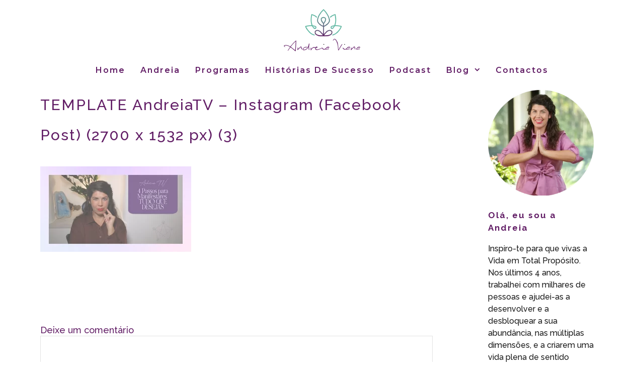

--- FILE ---
content_type: text/html; charset=UTF-8
request_url: https://andreiaviana.com/4-passos-manifestar-tudo-desejas/template-andreiatv-instagram-facebook-post-2700-x-1532-px-3/
body_size: 12199
content:
<!DOCTYPE html>
<html lang="pt-PT">
<head>
	<meta charset="UTF-8">
	<title>TEMPLATE AndreiaTV &#8211; Instagram (Facebook Post) (2700 x 1532 px) (3) &#8211; Desbloqueia a Abundância que Há em Ti | Andreia Viana</title>
<meta name='robots' content='max-image-preview:large'/>
	<style>img:is([sizes="auto" i], [sizes^="auto," i]) {contain-intrinsic-size:3000px 1500px}</style>
	<meta name="viewport" content="width=device-width, initial-scale=1"><link href='https://fonts.gstatic.com' crossorigin rel='preconnect'/>
<link href='https://fonts.googleapis.com' crossorigin rel='preconnect'/>
<link rel="alternate" type="application/rss+xml" title="Desbloqueia a Abundância que Há em Ti | Andreia Viana &raquo; Feed" href="https://andreiaviana.com/feed/"/>
<link rel="alternate" type="application/rss+xml" title="Desbloqueia a Abundância que Há em Ti | Andreia Viana &raquo; Feed de comentários" href="https://andreiaviana.com/comments/feed/"/>
<link rel="alternate" type="application/rss+xml" title="Feed de comentários de Desbloqueia a Abundância que Há em Ti | Andreia Viana &raquo; TEMPLATE AndreiaTV &#8211; Instagram (Facebook Post) (2700 x 1532 px) (3)" href="https://andreiaviana.com/4-passos-manifestar-tudo-desejas/template-andreiatv-instagram-facebook-post-2700-x-1532-px-3/#main/feed/"/>
<script>window._wpemojiSettings={"baseUrl":"https:\/\/s.w.org\/images\/core\/emoji\/16.0.1\/72x72\/","ext":".png","svgUrl":"https:\/\/s.w.org\/images\/core\/emoji\/16.0.1\/svg\/","svgExt":".svg","source":{"concatemoji":"https:\/\/andreiaviana.com\/wp-includes\/js\/wp-emoji-release.min.js?ver=6.8.3"}};!function(s,n){var o,i,e;function c(e){try{var t={supportTests:e,timestamp:(new Date).valueOf()};sessionStorage.setItem(o,JSON.stringify(t))}catch(e){}}function p(e,t,n){e.clearRect(0,0,e.canvas.width,e.canvas.height),e.fillText(t,0,0);var t=new Uint32Array(e.getImageData(0,0,e.canvas.width,e.canvas.height).data),a=(e.clearRect(0,0,e.canvas.width,e.canvas.height),e.fillText(n,0,0),new Uint32Array(e.getImageData(0,0,e.canvas.width,e.canvas.height).data));return t.every(function(e,t){return e===a[t]})}function u(e,t){e.clearRect(0,0,e.canvas.width,e.canvas.height),e.fillText(t,0,0);for(var n=e.getImageData(16,16,1,1),a=0;a<n.data.length;a++)if(0!==n.data[a])return!1;return!0}function f(e,t,n,a){switch(t){case"flag":return n(e,"\ud83c\udff3\ufe0f\u200d\u26a7\ufe0f","\ud83c\udff3\ufe0f\u200b\u26a7\ufe0f")?!1:!n(e,"\ud83c\udde8\ud83c\uddf6","\ud83c\udde8\u200b\ud83c\uddf6")&&!n(e,"\ud83c\udff4\udb40\udc67\udb40\udc62\udb40\udc65\udb40\udc6e\udb40\udc67\udb40\udc7f","\ud83c\udff4\u200b\udb40\udc67\u200b\udb40\udc62\u200b\udb40\udc65\u200b\udb40\udc6e\u200b\udb40\udc67\u200b\udb40\udc7f");case"emoji":return!a(e,"\ud83e\udedf")}return!1}function g(e,t,n,a){var r="undefined"!=typeof WorkerGlobalScope&&self instanceof WorkerGlobalScope?new OffscreenCanvas(300,150):s.createElement("canvas"),o=r.getContext("2d",{willReadFrequently:!0}),i=(o.textBaseline="top",o.font="600 32px Arial",{});return e.forEach(function(e){i[e]=t(o,e,n,a)}),i}function t(e){var t=s.createElement("script");t.src=e,t.defer=!0,s.head.appendChild(t)}"undefined"!=typeof Promise&&(o="wpEmojiSettingsSupports",i=["flag","emoji"],n.supports={everything:!0,everythingExceptFlag:!0},e=new Promise(function(e){s.addEventListener("DOMContentLoaded",e,{once:!0})}),new Promise(function(t){var n=function(){try{var e=JSON.parse(sessionStorage.getItem(o));if("object"==typeof e&&"number"==typeof e.timestamp&&(new Date).valueOf()<e.timestamp+604800&&"object"==typeof e.supportTests)return e.supportTests}catch(e){}return null}();if(!n){if("undefined"!=typeof Worker&&"undefined"!=typeof OffscreenCanvas&&"undefined"!=typeof URL&&URL.createObjectURL&&"undefined"!=typeof Blob)try{var e="postMessage("+g.toString()+"("+[JSON.stringify(i),f.toString(),p.toString(),u.toString()].join(",")+"));",a=new Blob([e],{type:"text/javascript"}),r=new Worker(URL.createObjectURL(a),{name:"wpTestEmojiSupports"});return void(r.onmessage=function(e){c(n=e.data),r.terminate(),t(n)})}catch(e){}c(n=g(i,f,p,u))}t(n)}).then(function(e){for(var t in e)n.supports[t]=e[t],n.supports.everything=n.supports.everything&&n.supports[t],"flag"!==t&&(n.supports.everythingExceptFlag=n.supports.everythingExceptFlag&&n.supports[t]);n.supports.everythingExceptFlag=n.supports.everythingExceptFlag&&!n.supports.flag,n.DOMReady=!1,n.readyCallback=function(){n.DOMReady=!0}}).then(function(){return e}).then(function(){var e;n.supports.everything||(n.readyCallback(),(e=n.source||{}).concatemoji?t(e.concatemoji):e.wpemoji&&e.twemoji&&(t(e.twemoji),t(e.wpemoji)))}))}((window,document),window._wpemojiSettings);</script>
<link rel='stylesheet' id='generate-fonts-css' href='//fonts.googleapis.com/css?family=Raleway:100,100italic,200,200italic,300italic,italic,500,500italic,600,600italic,700,700italic,800,800italic,900,900italic|PT+Serif:regular,italic,700,700italic|Montserrat:100,100italic,200,200italic,300,300italic,regular,italic,500,500italic,600,600italic,700,700italic,800,800italic,900,900italic' media='all'/>
<style id='wp-emoji-styles-inline-css'>img.wp-smiley,img.emoji{display:inline!important;border:none!important;box-shadow:none!important;height:1em!important;width:1em!important;margin:0 .07em!important;vertical-align:-.1em!important;background:none!important;padding:0!important}</style>
<link rel='stylesheet' id='wp-block-library-css' href='https://andreiaviana.com/wp-includes/css/dist/block-library/style.min.css?ver=6.8.3' media='all'/>
<style id='classic-theme-styles-inline-css'>.wp-block-button__link{color:#fff;background-color:#32373c;border-radius:9999px;box-shadow:none;text-decoration:none;padding:calc(.667em + 2px) calc(1.333em + 2px);font-size:1.125em}.wp-block-file__button{background:#32373c;color:#fff;text-decoration:none}</style>
<style id='global-styles-inline-css'>:root{--wp--preset--aspect-ratio--square:1;--wp--preset--aspect-ratio--4-3: 4/3;--wp--preset--aspect-ratio--3-4: 3/4;--wp--preset--aspect-ratio--3-2: 3/2;--wp--preset--aspect-ratio--2-3: 2/3;--wp--preset--aspect-ratio--16-9: 16/9;--wp--preset--aspect-ratio--9-16: 9/16;--wp--preset--color--black:#000;--wp--preset--color--cyan-bluish-gray:#abb8c3;--wp--preset--color--white:#fff;--wp--preset--color--pale-pink:#f78da7;--wp--preset--color--vivid-red:#cf2e2e;--wp--preset--color--luminous-vivid-orange:#ff6900;--wp--preset--color--luminous-vivid-amber:#fcb900;--wp--preset--color--light-green-cyan:#7bdcb5;--wp--preset--color--vivid-green-cyan:#00d084;--wp--preset--color--pale-cyan-blue:#8ed1fc;--wp--preset--color--vivid-cyan-blue:#0693e3;--wp--preset--color--vivid-purple:#9b51e0;--wp--preset--color--contrast:var(--contrast);--wp--preset--color--contrast-2:var(--contrast-2);--wp--preset--color--contrast-3:var(--contrast-3);--wp--preset--color--base:var(--base);--wp--preset--color--base-2:var(--base-2);--wp--preset--color--base-3:var(--base-3);--wp--preset--color--accent:var(--accent);--wp--preset--gradient--vivid-cyan-blue-to-vivid-purple:linear-gradient(135deg,rgba(6,147,227,1) 0%,#9b51e0 100%);--wp--preset--gradient--light-green-cyan-to-vivid-green-cyan:linear-gradient(135deg,#7adcb4 0%,#00d082 100%);--wp--preset--gradient--luminous-vivid-amber-to-luminous-vivid-orange:linear-gradient(135deg,rgba(252,185,0,1) 0%,rgba(255,105,0,1) 100%);--wp--preset--gradient--luminous-vivid-orange-to-vivid-red:linear-gradient(135deg,rgba(255,105,0,1) 0%,#cf2e2e 100%);--wp--preset--gradient--very-light-gray-to-cyan-bluish-gray:linear-gradient(135deg,#eee 0%,#a9b8c3 100%);--wp--preset--gradient--cool-to-warm-spectrum:linear-gradient(135deg,#4aeadc 0%,#9778d1 20%,#cf2aba 40%,#ee2c82 60%,#fb6962 80%,#fef84c 100%);--wp--preset--gradient--blush-light-purple:linear-gradient(135deg,#ffceec 0%,#9896f0 100%);--wp--preset--gradient--blush-bordeaux:linear-gradient(135deg,#fecda5 0%,#fe2d2d 50%,#6b003e 100%);--wp--preset--gradient--luminous-dusk:linear-gradient(135deg,#ffcb70 0%,#c751c0 50%,#4158d0 100%);--wp--preset--gradient--pale-ocean:linear-gradient(135deg,#fff5cb 0%,#b6e3d4 50%,#33a7b5 100%);--wp--preset--gradient--electric-grass:linear-gradient(135deg,#caf880 0%,#71ce7e 100%);--wp--preset--gradient--midnight:linear-gradient(135deg,#020381 0%,#2874fc 100%);--wp--preset--font-size--small:13px;--wp--preset--font-size--medium:20px;--wp--preset--font-size--large:36px;--wp--preset--font-size--x-large:42px;--wp--preset--spacing--20:.44rem;--wp--preset--spacing--30:.67rem;--wp--preset--spacing--40:1rem;--wp--preset--spacing--50:1.5rem;--wp--preset--spacing--60:2.25rem;--wp--preset--spacing--70:3.38rem;--wp--preset--spacing--80:5.06rem;--wp--preset--shadow--natural:6px 6px 9px rgba(0,0,0,.2);--wp--preset--shadow--deep:12px 12px 50px rgba(0,0,0,.4);--wp--preset--shadow--sharp:6px 6px 0 rgba(0,0,0,.2);--wp--preset--shadow--outlined:6px 6px 0 -3px rgba(255,255,255,1) , 6px 6px rgba(0,0,0,1);--wp--preset--shadow--crisp:6px 6px 0 rgba(0,0,0,1)}:where(.is-layout-flex){gap:.5em}:where(.is-layout-grid){gap:.5em}body .is-layout-flex{display:flex}.is-layout-flex{flex-wrap:wrap;align-items:center}.is-layout-flex > :is(*, div){margin:0}body .is-layout-grid{display:grid}.is-layout-grid > :is(*, div){margin:0}:where(.wp-block-columns.is-layout-flex){gap:2em}:where(.wp-block-columns.is-layout-grid){gap:2em}:where(.wp-block-post-template.is-layout-flex){gap:1.25em}:where(.wp-block-post-template.is-layout-grid){gap:1.25em}.has-black-color{color:var(--wp--preset--color--black)!important}.has-cyan-bluish-gray-color{color:var(--wp--preset--color--cyan-bluish-gray)!important}.has-white-color{color:var(--wp--preset--color--white)!important}.has-pale-pink-color{color:var(--wp--preset--color--pale-pink)!important}.has-vivid-red-color{color:var(--wp--preset--color--vivid-red)!important}.has-luminous-vivid-orange-color{color:var(--wp--preset--color--luminous-vivid-orange)!important}.has-luminous-vivid-amber-color{color:var(--wp--preset--color--luminous-vivid-amber)!important}.has-light-green-cyan-color{color:var(--wp--preset--color--light-green-cyan)!important}.has-vivid-green-cyan-color{color:var(--wp--preset--color--vivid-green-cyan)!important}.has-pale-cyan-blue-color{color:var(--wp--preset--color--pale-cyan-blue)!important}.has-vivid-cyan-blue-color{color:var(--wp--preset--color--vivid-cyan-blue)!important}.has-vivid-purple-color{color:var(--wp--preset--color--vivid-purple)!important}.has-black-background-color{background-color:var(--wp--preset--color--black)!important}.has-cyan-bluish-gray-background-color{background-color:var(--wp--preset--color--cyan-bluish-gray)!important}.has-white-background-color{background-color:var(--wp--preset--color--white)!important}.has-pale-pink-background-color{background-color:var(--wp--preset--color--pale-pink)!important}.has-vivid-red-background-color{background-color:var(--wp--preset--color--vivid-red)!important}.has-luminous-vivid-orange-background-color{background-color:var(--wp--preset--color--luminous-vivid-orange)!important}.has-luminous-vivid-amber-background-color{background-color:var(--wp--preset--color--luminous-vivid-amber)!important}.has-light-green-cyan-background-color{background-color:var(--wp--preset--color--light-green-cyan)!important}.has-vivid-green-cyan-background-color{background-color:var(--wp--preset--color--vivid-green-cyan)!important}.has-pale-cyan-blue-background-color{background-color:var(--wp--preset--color--pale-cyan-blue)!important}.has-vivid-cyan-blue-background-color{background-color:var(--wp--preset--color--vivid-cyan-blue)!important}.has-vivid-purple-background-color{background-color:var(--wp--preset--color--vivid-purple)!important}.has-black-border-color{border-color:var(--wp--preset--color--black)!important}.has-cyan-bluish-gray-border-color{border-color:var(--wp--preset--color--cyan-bluish-gray)!important}.has-white-border-color{border-color:var(--wp--preset--color--white)!important}.has-pale-pink-border-color{border-color:var(--wp--preset--color--pale-pink)!important}.has-vivid-red-border-color{border-color:var(--wp--preset--color--vivid-red)!important}.has-luminous-vivid-orange-border-color{border-color:var(--wp--preset--color--luminous-vivid-orange)!important}.has-luminous-vivid-amber-border-color{border-color:var(--wp--preset--color--luminous-vivid-amber)!important}.has-light-green-cyan-border-color{border-color:var(--wp--preset--color--light-green-cyan)!important}.has-vivid-green-cyan-border-color{border-color:var(--wp--preset--color--vivid-green-cyan)!important}.has-pale-cyan-blue-border-color{border-color:var(--wp--preset--color--pale-cyan-blue)!important}.has-vivid-cyan-blue-border-color{border-color:var(--wp--preset--color--vivid-cyan-blue)!important}.has-vivid-purple-border-color{border-color:var(--wp--preset--color--vivid-purple)!important}.has-vivid-cyan-blue-to-vivid-purple-gradient-background{background:var(--wp--preset--gradient--vivid-cyan-blue-to-vivid-purple)!important}.has-light-green-cyan-to-vivid-green-cyan-gradient-background{background:var(--wp--preset--gradient--light-green-cyan-to-vivid-green-cyan)!important}.has-luminous-vivid-amber-to-luminous-vivid-orange-gradient-background{background:var(--wp--preset--gradient--luminous-vivid-amber-to-luminous-vivid-orange)!important}.has-luminous-vivid-orange-to-vivid-red-gradient-background{background:var(--wp--preset--gradient--luminous-vivid-orange-to-vivid-red)!important}.has-very-light-gray-to-cyan-bluish-gray-gradient-background{background:var(--wp--preset--gradient--very-light-gray-to-cyan-bluish-gray)!important}.has-cool-to-warm-spectrum-gradient-background{background:var(--wp--preset--gradient--cool-to-warm-spectrum)!important}.has-blush-light-purple-gradient-background{background:var(--wp--preset--gradient--blush-light-purple)!important}.has-blush-bordeaux-gradient-background{background:var(--wp--preset--gradient--blush-bordeaux)!important}.has-luminous-dusk-gradient-background{background:var(--wp--preset--gradient--luminous-dusk)!important}.has-pale-ocean-gradient-background{background:var(--wp--preset--gradient--pale-ocean)!important}.has-electric-grass-gradient-background{background:var(--wp--preset--gradient--electric-grass)!important}.has-midnight-gradient-background{background:var(--wp--preset--gradient--midnight)!important}.has-small-font-size{font-size:var(--wp--preset--font-size--small)!important}.has-medium-font-size{font-size:var(--wp--preset--font-size--medium)!important}.has-large-font-size{font-size:var(--wp--preset--font-size--large)!important}.has-x-large-font-size{font-size:var(--wp--preset--font-size--x-large)!important}:where(.wp-block-post-template.is-layout-flex){gap:1.25em}:where(.wp-block-post-template.is-layout-grid){gap:1.25em}:where(.wp-block-columns.is-layout-flex){gap:2em}:where(.wp-block-columns.is-layout-grid){gap:2em}:root :where(.wp-block-pullquote){font-size:1.5em;line-height:1.6}</style>
<link rel='stylesheet' id='ppress-frontend-css' href='https://andreiaviana.com/wp-content/plugins/wp-user-avatar/assets/css/frontend.min.css?ver=4.16.8' media='all'/>
<link rel='stylesheet' id='ppress-flatpickr-css' href='https://andreiaviana.com/wp-content/plugins/wp-user-avatar/assets/flatpickr/flatpickr.min.css?ver=4.16.8' media='all'/>
<link rel='stylesheet' id='ppress-select2-css' href='https://andreiaviana.com/wp-content/plugins/wp-user-avatar/assets/select2/select2.min.css?ver=6.8.3' media='all'/>
<link rel='stylesheet' id='generate-style-css' href='https://andreiaviana.com/wp-content/themes/generatepress/assets/css/all.min.css?ver=3.6.0' media='all'/>
<style id='generate-style-inline-css'>body{background-color:#fff;color:#282828}a{color:#5fbaa2}a:visited{color:#78e8bf}a:hover,a:focus,a:active{color:#78e8bf}body .grid-container{max-width:2000px}.wp-block-group__inner-container{max-width:2000px;margin-left:auto;margin-right:auto}.site-header .header-image{width:180px}.generate-back-to-top{font-size:20px;border-radius:3px;position:fixed;bottom:30px;right:30px;line-height:40px;width:40px;text-align:center;z-index:10;transition:opacity 300ms ease-in-out;opacity:.1;transform:translateY(1000px)}.generate-back-to-top__show{opacity:1;transform:translateY(0)}:root{--contrast:#222;--contrast-2:#575760;--contrast-3:#b2b2be;--base:#f0f0f0;--base-2:#f7f8f9;--base-3:#fff;--accent:#1e73be}:root .has-contrast-color{color:var(--contrast)}:root .has-contrast-background-color{background-color:var(--contrast)}:root .has-contrast-2-color{color:var(--contrast-2)}:root .has-contrast-2-background-color{background-color:var(--contrast-2)}:root .has-contrast-3-color{color:var(--contrast-3)}:root .has-contrast-3-background-color{background-color:var(--contrast-3)}:root .has-base-color{color:var(--base)}:root .has-base-background-color{background-color:var(--base)}:root .has-base-2-color{color:var(--base-2)}:root .has-base-2-background-color{background-color:var(--base-2)}:root .has-base-3-color{color:var(--base-3)}:root .has-base-3-background-color{background-color:var(--base-3)}:root .has-accent-color{color:var(--accent)}:root .has-accent-background-color{background-color:var(--accent)}body,button,input,select,textarea{font-family:"Raleway",sans-serif;font-weight:400;font-size:16px}body{line-height:1.5}p{margin-bottom:.9em}.entry-content > [class*="wp-block-"]:not(:last-child):not(.wp-block-heading){margin-bottom:.9em}.top-bar{font-family:"PT Serif",serif;font-size:15px}.main-title{font-family:"Raleway",sans-serif;font-weight:300;font-size:45px}.site-description{font-family:"Raleway",sans-serif;font-size:17px}.main-navigation a,.menu-toggle{font-family:"Montserrat",sans-serif;font-weight:600;text-transform:capitalize;font-size:16px}.main-navigation .main-nav ul ul li a{font-size:15px}.widget-title{font-family:"Raleway",sans-serif;font-weight:700;font-size:17px;margin-bottom:17px}.sidebar .widget,.footer-widgets .widget{font-size:16px}button:not(.menu-toggle),html input[type="button"],input[type="reset"],input[type="submit"],.button,.wp-block-button .wp-block-button__link{font-family:"Raleway",sans-serif;font-weight:400;font-size:20px}h1{font-family:"Raleway",sans-serif;font-weight:400;font-size:30px;line-height:2em;margin-bottom:30px}h2{font-family:"Raleway",sans-serif;font-weight:300;font-size:25px;line-height:1.4em;margin-bottom:21px}h3{font-family:"Raleway",sans-serif;font-weight:500;font-size:18px;line-height:1em;margin-bottom:1px}h4{font-family:"Raleway",sans-serif;font-weight:500;font-size:23px;line-height:.7em}h5{font-family:"Raleway",sans-serif;font-size:18px;line-height:1.4em}h6{font-family:"Raleway",sans-serif;font-size:16px;line-height:1.4em}.site-info{font-family:"Raleway",sans-serif;font-size:12px}@media (max-width:768px){.main-title{font-size:30px}h1{font-size:28px}h2{font-size:22px}}.top-bar{background-color:#3f3f3f;color:#fff}.top-bar a{color:#fff}.top-bar a:hover{color:#f2f6f9}.site-header{background-color:#fff;color:#191919}.site-header a{color:#00a676}.site-header a:hover{color:#78e8bf}.main-title a,.main-title a:hover{color:#191919}.site-description{color:#191919}.mobile-menu-control-wrapper .menu-toggle,.mobile-menu-control-wrapper .menu-toggle:hover,.mobile-menu-control-wrapper .menu-toggle:focus,.has-inline-mobile-toggle #site-navigation.toggled{background-color:rgba(0,0,0,.02)}.main-navigation,.main-navigation ul ul{background-color:#fff}.main-navigation .main-nav ul li a,.main-navigation .menu-toggle,.main-navigation .menu-bar-items{color:#621e66}.main-navigation .main-nav ul li:not([class*="current-menu-"]):hover > a, .main-navigation .main-nav ul li:not([class*="current-menu-"]):focus > a, .main-navigation .main-nav ul li.sfHover:not([class*="current-menu-"]) > a, .main-navigation .menu-bar-item:hover > a, .main-navigation .menu-bar-item.sfHover > a{color:#bc93b9;background-color:#fff}button.menu-toggle:hover,button.menu-toggle:focus,.main-navigation .mobile-bar-items a,.main-navigation .mobile-bar-items a:hover,.main-navigation .mobile-bar-items a:focus{color:#621e66}.main-navigation .main-nav ul li[class*="current-menu-"]>a{color:#5fbaa2;background-color:#fff}.navigation-search input[type="search"],.navigation-search input[type="search"]:active,.navigation-search input[type="search"]:focus,.main-navigation .main-nav ul li.search-item.active>a,.main-navigation .menu-bar-items .search-item.active>a{color:#bc93b9;background-color:#fff}.main-navigation ul ul{background-color:#9019a0}.main-navigation .main-nav ul ul li a{color:#fff}.main-navigation .main-nav ul ul li:not([class*="current-menu-"]):hover > a,.main-navigation .main-nav ul ul li:not([class*="current-menu-"]):focus > a, .main-navigation .main-nav ul ul li.sfHover:not([class*="current-menu-"]) > a{color:#fff;background-color:#b28dc6}.main-navigation .main-nav ul ul li[class*="current-menu-"]>a{color:#fff;background-color:rgba(79,19,102,.32)}.separate-containers .inside-article,.separate-containers .comments-area,.separate-containers .page-header,.one-container .container,.separate-containers .paging-navigation,.inside-page-header{color:#191919;background-color:#fff}.inside-article a,.paging-navigation a,.comments-area a,.page-header a{color:#db72d9}.inside-article a:hover,.paging-navigation a:hover,.comments-area a:hover,.page-header a:hover{color:#b33db5}.entry-header h1,.page-header h1{color:#621e66}.entry-title a{color:#621e66}.entry-title a:hover{color:#d477b1}.entry-meta{color:#621e66}.entry-meta a{color:#621e66}.entry-meta a:hover{color:#d477b1}h1{color:#621e66}h2{color:#621e66}h3{color:#621e66}h4{color:#621e66}h5{color:#621e66}.sidebar .widget{color:#191919;background-color:#fff}.sidebar .widget a{color:#621e66}.sidebar .widget a:hover{color:#d477b1}.sidebar .widget .widget-title{color:#621e66}.footer-widgets{color:#666;background-color:rgba(63,63,63,.46)}.footer-widgets a{color:#474747}.footer-widgets a:hover{color:#919191}.footer-widgets .widget-title{color:#474747}.site-info{color:#fff;background-color:#621e66}.site-info a{color:#fff}.site-info a:hover{color:#e5c7e0}.footer-bar .widget_nav_menu .current-menu-item a{color:#e5c7e0}input[type="text"],input[type="email"],input[type="url"],input[type="password"],input[type="search"],input[type="tel"],input[type="number"],textarea,select{color:#666;background-color:#fff;border-color:#e3e3e3}input[type="text"]:focus,input[type="email"]:focus,input[type="url"]:focus,input[type="password"]:focus,input[type="search"]:focus,input[type="tel"]:focus,input[type="number"]:focus,textarea:focus,select:focus{color:#666;background-color:#fff;border-color:#e3e3e3}button,html input[type="button"],input[type="reset"],input[type="submit"],a.button,a.wp-block-button__link:not(.has-background){color:#fff;background-color:#621e66}button:hover,html input[type="button"]:hover,input[type="reset"]:hover,input[type="submit"]:hover,a.button:hover,button:focus,html input[type="button"]:focus,input[type="reset"]:focus,input[type="submit"]:focus,a.button:focus,a.wp-block-button__link:not(.has-background):active,a.wp-block-button__link:not(.has-background):focus,a.wp-block-button__link:not(.has-background):hover{color:#fff;background-color:#b17eb4}a.generate-back-to-top{background-color:#d477b1;color:#fff}a.generate-back-to-top:hover,a.generate-back-to-top:focus{background-color:#d886c8;color:#fff}:root{--gp-search-modal-bg-color:var(--base-3);--gp-search-modal-text-color:var(--contrast);--gp-search-modal-overlay-bg-color:rgba(0,0,0,.2)}@media (max-width:768px){.main-navigation .menu-bar-item:hover>a,.main-navigation .menu-bar-item.sfHover>a{background:none;color:#621e66}}.inside-top-bar{padding:0 25px 0 25px}.inside-header{padding:0 30px 0 30px}.separate-containers .inside-article,.separate-containers .comments-area,.separate-containers .page-header,.separate-containers .paging-navigation,.one-container .site-content,.inside-page-header{padding:0 80px 120px 80px}.site-main .wp-block-group__inner-container{padding:0 80px 120px 80px}.entry-content .alignwide, body:not(.no-sidebar) .entry-content .alignfull{margin-left:-80px;width:calc(100% + 160px);max-width:calc(100% + 160px)}.one-container.right-sidebar .site-main,.one-container.both-right .site-main{margin-right:80px}.one-container.left-sidebar .site-main,.one-container.both-left .site-main{margin-left:80px}.one-container.both-sidebars .site-main{margin:0 80px 0 80px}.main-navigation .main-nav ul li a,.menu-toggle,.main-navigation .mobile-bar-items a{padding-left:15px;padding-right:15px;line-height:39px}.main-navigation .main-nav ul ul li a{padding:16px 15px 16px 15px}.main-navigation ul ul{width:249px}.navigation-search input[type="search"]{height:39px}.rtl .menu-item-has-children .dropdown-menu-toggle{padding-left:15px}.menu-item-has-children .dropdown-menu-toggle{padding-right:15px}.menu-item-has-children ul .dropdown-menu-toggle{padding-top:16px;padding-bottom:16px;margin-top:-16px}.rtl .main-navigation .main-nav ul li.menu-item-has-children>a{padding-right:15px}.widget-area .widget{padding:0 100px 0 10px}.footer-widgets{padding:20px 80px 0 80px}.site-info{padding:10px 80px 0 80px}@media (max-width:768px){.separate-containers .inside-article,.separate-containers .comments-area,.separate-containers .page-header,.separate-containers .paging-navigation,.one-container .site-content,.inside-page-header{padding:0 20px 120px 20px}.site-main .wp-block-group__inner-container{padding:0 20px 120px 20px}.inside-header{padding-top:2px}.footer-widgets{padding-top:30px;padding-right:20px;padding-bottom:30px;padding-left:20px}.site-info{padding-right:10px;padding-left:10px}.entry-content .alignwide, body:not(.no-sidebar) .entry-content .alignfull{margin-left:-20px;width:calc(100% + 40px);max-width:calc(100% + 40px)}.main-navigation .menu-toggle,.main-navigation .mobile-bar-items,.sidebar-nav-mobile:not(#sticky-placeholder){display:block}.main-navigation ul,.gen-sidebar-nav{display:none}[class*="nav-float-"] .site-header .inside-header>*{float:none;clear:both}}</style>
<link rel='stylesheet' id='generate-font-icons-css' href='https://andreiaviana.com/wp-content/themes/generatepress/assets/css/components/font-icons.min.css?ver=3.6.0' media='all'/>
<link rel='stylesheet' id='font-awesome-css' href='https://andreiaviana.com/wp-content/plugins/elementor/assets/lib/font-awesome/css/font-awesome.min.css?ver=4.7.0' media='all'/>
<script src="https://andreiaviana.com/wp-includes/js/jquery/jquery.min.js?ver=3.7.1" id="jquery-core-js"></script>
<script src="https://andreiaviana.com/wp-includes/js/jquery/jquery-migrate.min.js?ver=3.4.1" id="jquery-migrate-js"></script>
<script src="https://andreiaviana.com/wp-content/plugins/wp-user-avatar/assets/flatpickr/flatpickr.min.js?ver=4.16.8" id="ppress-flatpickr-js"></script>
<script src="https://andreiaviana.com/wp-content/plugins/wp-user-avatar/assets/select2/select2.min.js?ver=4.16.8" id="ppress-select2-js"></script>
<link rel="https://api.w.org/" href="https://andreiaviana.com/wp-json/"/><link rel="alternate" title="JSON" type="application/json" href="https://andreiaviana.com/wp-json/wp/v2/media/26182"/><link rel="EditURI" type="application/rsd+xml" title="RSD" href="https://andreiaviana.com/xmlrpc.php?rsd"/>
<meta name="generator" content="WordPress 6.8.3"/>
<link rel='shortlink' href='https://andreiaviana.com/?p=26182'/>
<link rel="alternate" title="oEmbed (JSON)" type="application/json+oembed" href="https://andreiaviana.com/wp-json/oembed/1.0/embed?url=https%3A%2F%2Fandreiaviana.com%2F4-passos-manifestar-tudo-desejas%2Ftemplate-andreiatv-instagram-facebook-post-2700-x-1532-px-3%2F%23main"/>
<link rel="alternate" title="oEmbed (XML)" type="text/xml+oembed" href="https://andreiaviana.com/wp-json/oembed/1.0/embed?url=https%3A%2F%2Fandreiaviana.com%2F4-passos-manifestar-tudo-desejas%2Ftemplate-andreiatv-instagram-facebook-post-2700-x-1532-px-3%2F%23main&#038;format=xml"/>
<script>document.createElement("picture");if(!window.HTMLPictureElement&&document.addEventListener){window.addEventListener("DOMContentLoaded",function(){var s=document.createElement("script");s.src="https://andreiaviana.com/wp-content/plugins/webp-express/js/picturefill.min.js";document.body.appendChild(s);});}</script><meta name="generator" content="Elementor 3.34.2; features: additional_custom_breakpoints; settings: css_print_method-external, google_font-enabled, font_display-auto">
			<style>.e-con.e-parent:nth-of-type(n+4):not(.e-lazyloaded):not(.e-no-lazyload),
				.e-con.e-parent:nth-of-type(n+4):not(.e-lazyloaded):not(.e-no-lazyload) * {background-image:none!important}@media screen and (max-height:1024px){.e-con.e-parent:nth-of-type(n+3):not(.e-lazyloaded):not(.e-no-lazyload),
					.e-con.e-parent:nth-of-type(n+3):not(.e-lazyloaded):not(.e-no-lazyload) * {background-image:none!important}}@media screen and (max-height:640px){.e-con.e-parent:nth-of-type(n+2):not(.e-lazyloaded):not(.e-no-lazyload),
					.e-con.e-parent:nth-of-type(n+2):not(.e-lazyloaded):not(.e-no-lazyload) * {background-image:none!important}}</style>
			<link rel="icon" href="https://andreiaviana.com/wp-content/uploads/2020/04/cropped-simbolo-03-32x32.png.webp" sizes="32x32"/>
<link rel="icon" href="https://andreiaviana.com/wp-content/uploads/2020/04/cropped-simbolo-03-192x192.png.webp" sizes="192x192"/>
<link rel="apple-touch-icon" href="https://andreiaviana.com/wp-content/uploads/2020/04/cropped-simbolo-03-180x180.png.webp"/>
<meta name="msapplication-TileImage" content="https://andreiaviana.com/wp-content/uploads/2020/04/cropped-simbolo-03-270x270.png.webp"/>
		<style id="wp-custom-css">@media (min-width:1025px){.home-intro{margin:10px 200px}}.lsi-social-icons li a,.lsi-social-icons li a:hover{padding:10px 5px 0 5px!important;background:transparent!important}.topbar{padding:6px 0 4px 0}@media (max-width:768px ){#lsi_widget-2{display:none}}.main-navigation .menu>.menu-item>a::after{content:"";position:absolute;right:50;left:50%;top:0;-webkit-transform:translateX(-50%);transform:translateX(-50%);display:block;width:0;height:2px;background-color:currentColor;transition:.3s width ease}.main-navigation .menu>.menu-item>a:hover::after,.main-navigation .menu>.menu-item>a:focus::after,.main-navigation .menu>.current-menu-item>a::after{width:30px}.main-navigation .main-nav ul li a,.menu-toggle,.main-navigation .mobile-bar-items a{text-align:center}.main-navigation a{letter-spacing:2px}#generate-slideout-menu{padding-top:20px}.hero-title{font-size:40px;letter-spacing:4px}@media (max-width:768px){.hero-title{font-size:32px;letter-spacing:2px}}.mobile-header-navigation{padding:8px 5px}.menu-toggle{font-size:20px}h1{letter-spacing:2px}input[type="button"],input[type="reset"],input[type="submit"],a.button,a.button:visited{line-height:inherit;border-radius:6px;transition:all .5s ease 0s;margin-top:10px}h2.widget-title{letter-spacing:2px}.inside-footer-widgets{text-align:center}.inside-page-hero .smooth-scroll{position:absolute;bottom:20px}.page-hero{position:relative}</style>
		</head>

<body data-rsssl=1 class="attachment wp-singular attachment-template-default single single-attachment postid-26182 attachmentid-26182 attachment-png wp-custom-logo wp-embed-responsive wp-theme-generatepress right-sidebar nav-below-header separate-containers fluid-header active-footer-widgets-3 nav-aligned-center header-aligned-center dropdown-hover elementor-default elementor-kit-11" itemtype="https://schema.org/Blog" itemscope>
	<a class="screen-reader-text skip-link" href="#content" title="Saltar para o conteúdo">Saltar para o conteúdo</a>		<header class="site-header" id="masthead" aria-label="Site" itemtype="https://schema.org/WPHeader" itemscope>
			<div class="inside-header">
				<div class="site-logo">
					<a href="https://andreiaviana.com/" rel="home">
						<img class="header-image is-logo-image" alt="Desbloqueia a Abundância que Há em Ti | Andreia Viana" src="https://andreiaviana.com/wp-content/uploads/2020/08/logo.png.webp"/>
					</a>
				</div>			</div>
		</header>
				<nav class="main-navigation grid-container grid-parent sub-menu-right" id="site-navigation" aria-label="Principal" itemtype="https://schema.org/SiteNavigationElement" itemscope>
			<div class="inside-navigation grid-container grid-parent">
								<button class="menu-toggle" aria-controls="primary-menu" aria-expanded="false">
					<span class="mobile-menu">Menu</span>				</button>
				<div id="primary-menu" class="main-nav"><ul id="menu-menu-andreia" class=" menu sf-menu"><li id="menu-item-21286" class="menu-item menu-item-type-post_type menu-item-object-page menu-item-21286"><a href="https://andreiaviana.com/home/">Home</a></li>
<li id="menu-item-98" class="menu-item menu-item-type-post_type menu-item-object-page menu-item-98"><a href="https://andreiaviana.com/andreia/">Andreia</a></li>
<li id="menu-item-101" class="menu-item menu-item-type-post_type menu-item-object-page menu-item-101"><a href="https://andreiaviana.com/programas/">Programas</a></li>
<li id="menu-item-136" class="menu-item menu-item-type-post_type menu-item-object-page menu-item-136"><a href="https://andreiaviana.com/historias-de-sucesso/">Histórias de Sucesso</a></li>
<li id="menu-item-23681" class="menu-item menu-item-type-post_type menu-item-object-page menu-item-23681"><a href="https://andreiaviana.com/podcast-abundancia-para-todos/">Podcast</a></li>
<li id="menu-item-23091" class="menu-item menu-item-type-post_type menu-item-object-page menu-item-has-children menu-item-23091"><a href="https://andreiaviana.com/blog/">Blog<span role="presentation" class="dropdown-menu-toggle"></span></a>
<ul class="sub-menu">
	<li id="menu-item-22839" class="menu-item menu-item-type-post_type menu-item-object-page menu-item-22839"><a href="https://andreiaviana.com/andreia-tv/">Andreia TV</a></li>
	<li id="menu-item-24441" class="menu-item menu-item-type-post_type menu-item-object-page menu-item-24441"><a href="https://andreiaviana.com/blog/">Reflexões d’Alma</a></li>
</ul>
</li>
<li id="menu-item-44" class="menu-item menu-item-type-post_type menu-item-object-page menu-item-44"><a href="https://andreiaviana.com/contactos/">Contactos</a></li>
</ul></div>			</div>
		</nav>
		
	<div class="site grid-container container hfeed grid-parent" id="page">
				<div class="site-content" id="content">
			
	<div class="content-area grid-parent mobile-grid-100 grid-75 tablet-grid-75" id="primary">
		<main class="site-main" id="main">
			
<article id="post-26182" class="post-26182 attachment type-attachment status-inherit hentry" itemtype="https://schema.org/CreativeWork" itemscope>
	<div class="inside-article">
					<header class="entry-header">
				<h1 class="entry-title" itemprop="headline">TEMPLATE AndreiaTV &#8211; Instagram (Facebook Post) (2700 x 1532 px) (3)</h1>			</header>
			
		<div class="entry-content" itemprop="text">
			<p class="attachment"><a href='https://andreiaviana.com/wp-content/uploads/2022/01/TEMPLATE-AndreiaTV-Instagram-Facebook-Post-2700-x-1532-px-3.png'><picture><source srcset="https://andreiaviana.com/wp-content/uploads/2022/01/TEMPLATE-AndreiaTV-Instagram-Facebook-Post-2700-x-1532-px-3-300x170.png.webp 300w, https://andreiaviana.com/wp-content/uploads/2022/01/TEMPLATE-AndreiaTV-Instagram-Facebook-Post-2700-x-1532-px-3-1024x581.png.webp 1024w, https://andreiaviana.com/wp-content/uploads/2022/01/TEMPLATE-AndreiaTV-Instagram-Facebook-Post-2700-x-1532-px-3-768x436.png.webp 768w, https://andreiaviana.com/wp-content/uploads/2022/01/TEMPLATE-AndreiaTV-Instagram-Facebook-Post-2700-x-1532-px-3-1536x872.png.webp 1536w, https://andreiaviana.com/wp-content/uploads/2022/01/TEMPLATE-AndreiaTV-Instagram-Facebook-Post-2700-x-1532-px-3-2048x1162.png.webp 2048w" sizes="(max-width: 300px) 100vw, 300px" type="image/webp"><img fetchpriority="high" decoding="async" width="300" height="170" src="https://andreiaviana.com/wp-content/uploads/2022/01/TEMPLATE-AndreiaTV-Instagram-Facebook-Post-2700-x-1532-px-3-300x170.png" class="attachment-medium size-medium webpexpress-processed" alt="" srcset="https://andreiaviana.com/wp-content/uploads/2022/01/TEMPLATE-AndreiaTV-Instagram-Facebook-Post-2700-x-1532-px-3-300x170.png 300w, https://andreiaviana.com/wp-content/uploads/2022/01/TEMPLATE-AndreiaTV-Instagram-Facebook-Post-2700-x-1532-px-3-1024x581.png 1024w, https://andreiaviana.com/wp-content/uploads/2022/01/TEMPLATE-AndreiaTV-Instagram-Facebook-Post-2700-x-1532-px-3-768x436.png 768w, https://andreiaviana.com/wp-content/uploads/2022/01/TEMPLATE-AndreiaTV-Instagram-Facebook-Post-2700-x-1532-px-3-1536x872.png 1536w, https://andreiaviana.com/wp-content/uploads/2022/01/TEMPLATE-AndreiaTV-Instagram-Facebook-Post-2700-x-1532-px-3-2048x1162.png 2048w" sizes="(max-width: 300px) 100vw, 300px"></picture></a></p>
		</div>

			</div>
</article>

			<div class="comments-area">
				<div id="comments">

		<div id="respond" class="comment-respond">
		<h3 id="reply-title" class="comment-reply-title">Deixe um comentário <small><a rel="nofollow" id="cancel-comment-reply-link" href="/4-passos-manifestar-tudo-desejas/template-andreiatv-instagram-facebook-post-2700-x-1532-px-3/#respond" style="display:none;">Cancelar resposta</a></small></h3><form action="https://andreiaviana.com/wp-comments-post.php" method="post" id="commentform" class="comment-form"><p class="comment-form-comment"><label for="comment" class="screen-reader-text">Comentário</label><textarea id="comment" name="comment" cols="45" rows="8" required></textarea></p><label for="author" class="screen-reader-text">Nome</label><input placeholder="Nome *" id="author" name="author" type="text" value="" size="30" required />
<label for="email" class="screen-reader-text">Email</label><input placeholder="Email *" id="email" name="email" type="email" value="" size="30" required />
<label for="url" class="screen-reader-text">Site</label><input placeholder="Site" id="url" name="url" type="url" value="" size="30"/>
<p class="comment-form-cookies-consent"><input id="wp-comment-cookies-consent" name="wp-comment-cookies-consent" type="checkbox" value="yes"/> <label for="wp-comment-cookies-consent">Guardar o meu nome, email e site neste navegador para a próxima vez que eu comentar.</label></p>
<p class="form-submit"><input name="submit" type="submit" id="submit" class="submit" value="Publicar comentário"/> <input type='hidden' name='comment_post_ID' value='26182' id='comment_post_ID'/>
<input type='hidden' name='comment_parent' id='comment_parent' value='0'/>
</p></form>	</div><!-- #respond -->
	
</div><!-- #comments -->
			</div>

					</main>
	</div>

	<div class="widget-area sidebar is-right-sidebar grid-25 tablet-grid-25 grid-parent" id="right-sidebar">
	<div class="inside-right-sidebar">
		<aside id="media_image-3" class="widget inner-padding widget_media_image"><img width="300" height="300" src="https://andreiaviana.com/wp-content/uploads/2020/03/pagina-andreia-1-300x300.png.webp" class="image wp-image-20726  attachment-medium size-medium" alt="" style="max-width: 100%; height: auto;" decoding="async" srcset="https://andreiaviana.com/wp-content/uploads/2020/03/pagina-andreia-1-300x300.png.webp 300w, https://andreiaviana.com/wp-content/uploads/2020/03/pagina-andreia-1-150x150.png.webp 150w, https://andreiaviana.com/wp-content/uploads/2020/03/pagina-andreia-1.png.webp 1004w" sizes="(max-width: 300px) 100vw, 300px"/></aside><aside id="text-3" class="widget inner-padding widget_text"><h2 class="widget-title">Olá, eu sou a Andreia</h2>			<div class="textwidget"><p>Inspiro-te para que vivas a Vida em Total Propósito. Nos últimos 4 anos, trabalhei com milhares de pessoas e ajudei-as a desenvolver e a desbloquear a sua abundância, nas múltiplas dimensões, e a criarem uma vida plena de sentido enquanto aumentavam os seus rendimentos e atração de dinheiro.</p>
</div>
		</aside><aside id="search-2" class="widget inner-padding widget_search"><form method="get" class="search-form" action="https://andreiaviana.com/">
	<label>
		<span class="screen-reader-text">Pesquisar por:</span>
		<input type="search" class="search-field" placeholder="Pesquisar &hellip;" value="" name="s" title="Pesquisar por:">
	</label>
	<input type="submit" class="search-submit" value="Pesquisar"></form>
</aside><aside id="categories-4" class="widget inner-padding widget_categories"><h2 class="widget-title">Categorias</h2>
			<ul>
					<li class="cat-item cat-item-150"><a href="https://andreiaviana.com/category/blog/amor-relacionamentos/">Amor &amp; Relacionamentos</a>
</li>
	<li class="cat-item cat-item-157"><a href="https://andreiaviana.com/category/andreia-tv/">Andreia TV</a>
</li>
	<li class="cat-item cat-item-161"><a href="https://andreiaviana.com/category/andreia-tv/andreia-tv-amor/">Andreia TV Amor &amp; Relacionamentos</a>
</li>
	<li class="cat-item cat-item-160"><a href="https://andreiaviana.com/category/andreia-tv/andreia-tv-entrevista/">Andreia TV Entrevista</a>
</li>
	<li class="cat-item cat-item-165"><a href="https://andreiaviana.com/category/andreia-tv/andreia-tv-espiritual/">Andreia TV Propósito &amp; Espiritualidade</a>
</li>
	<li class="cat-item cat-item-162"><a href="https://andreiaviana.com/category/andreia-tv/andreia-tv-saude/">Andreia TV Saúde &amp; Bem-Estar</a>
</li>
	<li class="cat-item cat-item-164"><a href="https://andreiaviana.com/category/andreia-tv/andreia-tv-dinheiro/">Andreia TV Trabalho &amp; Finanças</a>
</li>
	<li class="cat-item cat-item-169"><a href="https://andreiaviana.com/category/blog/">Blog</a>
</li>
	<li class="cat-item cat-item-171"><a href="https://andreiaviana.com/category/podcast/">Podcast</a>
</li>
	<li class="cat-item cat-item-30"><a href="https://andreiaviana.com/category/blog/proposito-espiritualidade/">Propósito &amp; Espiritualidade</a>
</li>
	<li class="cat-item cat-item-31"><a href="https://andreiaviana.com/category/blog/saude-bem-estar/">Saúde &amp; Bem-Estar</a>
</li>
	<li class="cat-item cat-item-71"><a href="https://andreiaviana.com/category/blog/dinheiro-financas-videos/">Trabalho &amp; Finanças</a>
</li>
			</ul>

			</aside>	</div>
</div>

	</div>
</div>


<div class="site-footer grid-container grid-parent footer-bar-active footer-bar-align-right">
				<div id="footer-widgets" class="site footer-widgets">
				<div class="footer-widgets-container grid-container grid-parent">
					<div class="inside-footer-widgets">
							<div class="footer-widget-1 grid-parent grid-33 tablet-grid-50 mobile-grid-100">
			</div>
		<div class="footer-widget-2 grid-parent grid-33 tablet-grid-50 mobile-grid-100">
		
		<aside id="recent-posts-5" class="widget inner-padding widget_recent_entries">
		<h2 class="widget-title">ÚLTIMOS POSTS</h2>
		<ul>
											<li>
					<a href="https://andreiaviana.com/sexualidade-bloqueada/">Andreia TV &#8211; Sexualidade Bloqueada, Abundancia Bloqueada</a>
									</li>
											<li>
					<a href="https://andreiaviana.com/4-passos-manifestar-tudo-desejas/">Andreia TV &#8211; 4 Passos Para Manifestar Tudo Que Desejas</a>
									</li>
											<li>
					<a href="https://andreiaviana.com/criar-um-novo-eu/">Andreia TV &#8211; Como Criar um Novo “eu”?</a>
									</li>
											<li>
					<a href="https://andreiaviana.com/dicas-para-encontrares-a-tua-missao-de-alma/">Andreia TV &#8211; 4 Dicas Para Encontrares a Tua Missão de Alma</a>
									</li>
											<li>
					<a href="https://andreiaviana.com/como-discernir-voz-da-alma/">Andreia TV &#8211; Como discernir a Voz da Alma?</a>
									</li>
											<li>
					<a href="https://andreiaviana.com/prepara-2022/">Andreia TV &#8211; Prepara 2022 com ALMA, AMOR e DINHEIRO</a>
									</li>
											<li>
					<a href="https://andreiaviana.com/remove-influencias-externas/">Andreia TV &#8211; SUPERFOCO: Remove Influências Externas e FOCA-TE</a>
									</li>
					</ul>

		</aside>	</div>
		<div class="footer-widget-3 grid-parent grid-33 tablet-grid-50 mobile-grid-100">
		<aside id="media_video-2" class="widget inner-padding widget_media_video"><div style="width:100%;" class="wp-video"><!--[if lt IE 9]><script>document.createElement('video');</script><![endif]-->
<video class="wp-video-shortcode" id="video-26182-1" preload="metadata" controls="controls"><source type="video/youtube" src="https://www.youtube.com/watch?v=KgVFYvKQSu4&#038;_=1"/><a href="https://www.youtube.com/watch?v=KgVFYvKQSu4">https://www.youtube.com/watch?v=KgVFYvKQSu4</a></video></div></aside><aside id="search-5" class="widget inner-padding widget_search"><form method="get" class="search-form" action="https://andreiaviana.com/">
	<label>
		<span class="screen-reader-text">Pesquisar por:</span>
		<input type="search" class="search-field" placeholder="Pesquisar &hellip;" value="" name="s" title="Pesquisar por:">
	</label>
	<input type="submit" class="search-submit" value="Pesquisar"></form>
</aside><aside id="nav_menu-4" class="widget inner-padding widget_nav_menu"><div class="menu-menu-principal-container"><ul id="menu-menu-principal" class="menu"><li id="menu-item-20947" class="menu-item menu-item-type-post_type menu-item-object-page menu-item-privacy-policy menu-item-20947"><a rel="privacy-policy" href="https://andreiaviana.com/politica-de-privacidade/">Política de Privacidade</a></li>
</ul></div></aside>	</div>
						</div>
				</div>
			</div>
					<footer class="site-info" aria-label="Site" itemtype="https://schema.org/WPFooter" itemscope>
			<div class="inside-site-info grid-container grid-parent">
						<div class="footer-bar">
					</div>
						<div class="copyright-bar">
					<span class="copyright">&copy; 2026 Desbloqueia a Abundância que Há em Ti | Andreia Viana</span> &bull; Criado com <a href="https://generatepress.com" itemprop="url">GeneratePress</a>				</div>
			</div>
		</footer>
		</div>

<a title="Voltar ao topo" aria-label="Voltar ao topo" rel="nofollow" href="#" class="generate-back-to-top" data-scroll-speed="400" data-start-scroll="300" role="button">
					
				</a><script type="speculationrules">
{"prefetch":[{"source":"document","where":{"and":[{"href_matches":"\/*"},{"not":{"href_matches":["\/wp-*.php","\/wp-admin\/*","\/wp-content\/uploads\/*","\/wp-content\/*","\/wp-content\/plugins\/*","\/wp-content\/themes\/generatepress\/*","\/*\\?(.+)"]}},{"not":{"selector_matches":"a[rel~=\"nofollow\"]"}},{"not":{"selector_matches":".no-prefetch, .no-prefetch a"}}]},"eagerness":"conservative"}]}
</script>
<script id="generate-a11y">!function(){"use strict";if("querySelector"in document&&"addEventListener"in window){var e=document.body;e.addEventListener("pointerdown",(function(){e.classList.add("using-mouse")}),{passive:!0}),e.addEventListener("keydown",(function(){e.classList.remove("using-mouse")}),{passive:!0})}}();</script>
			<script>
				const lazyloadRunObserver = () => {
					const lazyloadBackgrounds = document.querySelectorAll( `.e-con.e-parent:not(.e-lazyloaded)` );
					const lazyloadBackgroundObserver = new IntersectionObserver( ( entries ) => {
						entries.forEach( ( entry ) => {
							if ( entry.isIntersecting ) {
								let lazyloadBackground = entry.target;
								if( lazyloadBackground ) {
									lazyloadBackground.classList.add( 'e-lazyloaded' );
								}
								lazyloadBackgroundObserver.unobserve( entry.target );
							}
						});
					}, { rootMargin: '200px 0px 200px 0px' } );
					lazyloadBackgrounds.forEach( ( lazyloadBackground ) => {
						lazyloadBackgroundObserver.observe( lazyloadBackground );
					} );
				};
				const events = [
					'DOMContentLoaded',
					'elementor/lazyload/observe',
				];
				events.forEach( ( event ) => {
					document.addEventListener( event, lazyloadRunObserver );
				} );
			</script>
			<link rel='stylesheet' id='mediaelement-css' href='https://andreiaviana.com/wp-includes/js/mediaelement/mediaelementplayer-legacy.min.css?ver=4.2.17' media='all'/>
<link rel='stylesheet' id='wp-mediaelement-css' href='https://andreiaviana.com/wp-includes/js/mediaelement/wp-mediaelement.min.css?ver=6.8.3' media='all'/>
<script id="ppress-frontend-script-js-extra">var pp_ajax_form={"ajaxurl":"https:\/\/andreiaviana.com\/wp-admin\/admin-ajax.php","confirm_delete":"Are you sure?","deleting_text":"Deleting...","deleting_error":"An error occurred. Please try again.","nonce":"a2c3474b6a","disable_ajax_form":"false","is_checkout":"0","is_checkout_tax_enabled":"0","is_checkout_autoscroll_enabled":"true"};</script>
<script src="https://andreiaviana.com/wp-content/plugins/wp-user-avatar/assets/js/frontend.min.js?ver=4.16.8" id="ppress-frontend-script-js"></script>
<!--[if lte IE 11]>
<script src="https://andreiaviana.com/wp-content/themes/generatepress/assets/js/classList.min.js?ver=3.6.0" id="generate-classlist-js"></script>
<![endif]-->
<script id="generate-menu-js-before">var generatepressMenu={"toggleOpenedSubMenus":true,"openSubMenuLabel":"Abrir submenu","closeSubMenuLabel":"Fechar submenu"};</script>
<script src="https://andreiaviana.com/wp-content/themes/generatepress/assets/js/menu.min.js?ver=3.6.0" id="generate-menu-js"></script>
<script id="generate-back-to-top-js-before">var generatepressBackToTop={"smooth":true};</script>
<script src="https://andreiaviana.com/wp-content/themes/generatepress/assets/js/back-to-top.min.js?ver=3.6.0" id="generate-back-to-top-js"></script>
<script src="https://andreiaviana.com/wp-includes/js/comment-reply.min.js?ver=6.8.3" id="comment-reply-js" async data-wp-strategy="async"></script>
<script id="mediaelement-core-js-before">var mejsL10n={"language":"pt","strings":{"mejs.download-file":"Descarregar ficheiro","mejs.install-flash":"Est\u00e1 a usar um navegador sem Flash Player activado ou instalado. Por favor, active o plugin Flash Player ou descarregue a vers\u00e3o mais recente em https:\/\/get.adobe.com\/flashplayer\/.","mejs.fullscreen":"Ecr\u00e3 inteiro","mejs.play":"Reproduzir","mejs.pause":"Pausa","mejs.time-slider":"Indicador de tempo","mejs.time-help-text":"Use as setas esquerda\/direita para recuar\/avan\u00e7ar um segundo, ou use as setas baixo\/cima para recuar\/avan\u00e7ar dez segundos.","mejs.live-broadcast":"Emiss\u00e3o em directo","mejs.volume-help-text":"Use as setas cima\/baixo para aumentar ou diminuir o volume.","mejs.unmute":"Ligar som","mejs.mute":"Mudo","mejs.volume-slider":"Indicador de volume","mejs.video-player":"Reprodutor de v\u00eddeo","mejs.audio-player":"Reprodutor de \u00e1udio","mejs.captions-subtitles":"Legendas\/Legendas para surdos","mejs.captions-chapters":"Cap\u00edtulos","mejs.none":"Nenhum","mejs.afrikaans":"Africanse","mejs.albanian":"Alban\u00eas","mejs.arabic":"\u00c1rabe","mejs.belarusian":"Bielorrusso","mejs.bulgarian":"B\u00falgaro","mejs.catalan":"Catal\u00e3o","mejs.chinese":"Chin\u00eas","mejs.chinese-simplified":"Chin\u00eas (Simplificado)","mejs.chinese-traditional":"Chin\u00eas (Tradicional)","mejs.croatian":"Croata","mejs.czech":"Checo","mejs.danish":"Dinamarqu\u00eas","mejs.dutch":"Holand\u00eas","mejs.english":"Ingl\u00eas","mejs.estonian":"Estoniano","mejs.filipino":"Filipino","mejs.finnish":"Finland\u00eas","mejs.french":"Franc\u00eas","mejs.galician":"Galego","mejs.german":"Alem\u00e3o","mejs.greek":"Grego","mejs.haitian-creole":"Crioulo haitiano","mejs.hebrew":"Hebraico","mejs.hindi":"H\u00edndi","mejs.hungarian":"H\u00fangaro","mejs.icelandic":"Island\u00eas","mejs.indonesian":"Indon\u00e9sio","mejs.irish":"Irland\u00eas","mejs.italian":"Italiano","mejs.japanese":"Japon\u00eas","mejs.korean":"Coreano","mejs.latvian":"Let\u00e3o","mejs.lithuanian":"Lituano","mejs.macedonian":"Maced\u00f3nio","mejs.malay":"Malaio","mejs.maltese":"Malt\u00eas","mejs.norwegian":"Noruegu\u00eas","mejs.persian":"Persa","mejs.polish":"Polaco","mejs.portuguese":"Portugu\u00eas","mejs.romanian":"Romeno","mejs.russian":"Russo","mejs.serbian":"S\u00e9rvio","mejs.slovak":"Eslovaco","mejs.slovenian":"Esloveno","mejs.spanish":"Espanhol","mejs.swahili":"Sua\u00edli","mejs.swedish":"Su\u00e9co","mejs.tagalog":"Tagalo","mejs.thai":"Tailand\u00eas","mejs.turkish":"Turco","mejs.ukrainian":"Ucraniano","mejs.vietnamese":"Vietnamita","mejs.welsh":"Gal\u00eas","mejs.yiddish":"\u00cddiche"}};</script>
<script src="https://andreiaviana.com/wp-includes/js/mediaelement/mediaelement-and-player.min.js?ver=4.2.17" id="mediaelement-core-js"></script>
<script src="https://andreiaviana.com/wp-includes/js/mediaelement/mediaelement-migrate.min.js?ver=6.8.3" id="mediaelement-migrate-js"></script>
<script id="mediaelement-js-extra">var _wpmejsSettings={"pluginPath":"\/wp-includes\/js\/mediaelement\/","classPrefix":"mejs-","stretching":"responsive","audioShortcodeLibrary":"mediaelement","videoShortcodeLibrary":"mediaelement"};</script>
<script src="https://andreiaviana.com/wp-includes/js/mediaelement/wp-mediaelement.min.js?ver=6.8.3" id="wp-mediaelement-js"></script>
<script src="https://andreiaviana.com/wp-includes/js/mediaelement/renderers/vimeo.min.js?ver=4.2.17" id="mediaelement-vimeo-js"></script>

</body>
</html>
